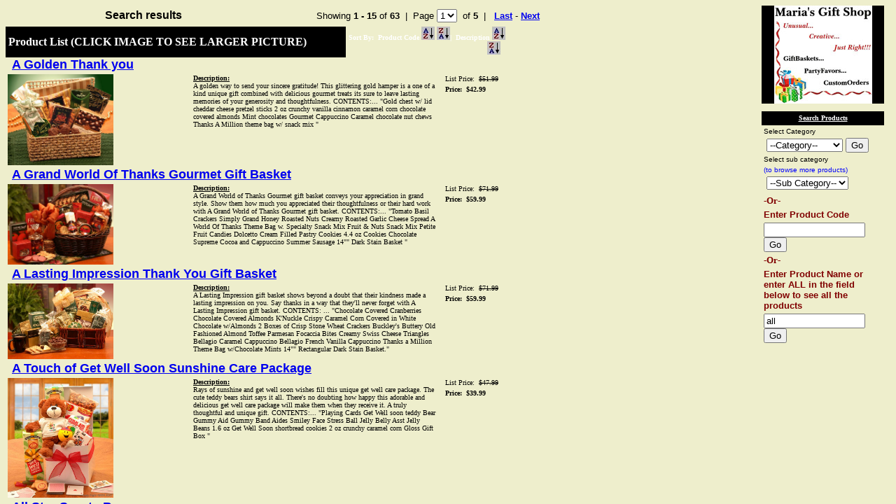

--- FILE ---
content_type: text/html
request_url: http://mariasgiftshop.kpsearch.com/active/b_member/supplier/po/supplierpics.asp?view=C&ch=&s=282014&bloc=&b=&btype=C&sloc=&c=99999
body_size: 650
content:

<html>

<head>
<meta name="GENERATOR" content="Microsoft FrontPage 4.0">
<title>KPSearch.com</title>
</head>

<frameset framespacing="0" border="0" frameborder="0" cols="*,200">


  <!--<frame name="main" src="product_detail.asp?s=282014&view=C" scrolling="auto">-->
  <frame name="main" src="prodbydescpics.asp?view=C&ch=&s=282014&bloc=&b=&btype=C&sloc=&c=99999">
  <frame name="head" scrolling="auto" noresize src="product_headpics.asp?view=C&ch=&s=282014&bloc=&b=&btype=C&sloc=&c=99999">
  <noframes>
  <body>
  <p>This page uses frames, but your browser doesn't support them.</p>
  </body>
  </noframes>
</frameset>
</html>


--- FILE ---
content_type: text/html
request_url: http://mariasgiftshop.kpsearch.com/active/b_member/supplier/po/prodbydescpics.asp?view=C&ch=&s=282014&bloc=&b=&btype=C&sloc=&c=99999
body_size: 80846
content:

<script language="JavaScript">
<!--
	
	var remote=null;
	function rs(n,u,w,h,x) 
	{
		var args;
  		args="width="+w+",height="+h+",resizable=yes,scrollbars=yes,status=0";
  		remote=window.open(u,n,args);
  		if (remote != null) 
  		{
    		if (remote.opener == null)
      			remote.opener = self;
  		}
  		if (x == 1) { return remote; }
	}

	function add_to_order(form, prod)
	{
		var url;
		var msg;
		
		url = "calculate.asp?s=" + form.s.value 
		url = url + "&b=" + form.b.value;
		url = url + "&c=" + form.cat.value;
		url = url + "&subcat=" + form.subcat.value;
		url = url + "&sloc=" + form.sloc.value;
		url = url + "&bloc=" + form.bloc.value;
		url = url + "&sd=" + form.sd.value;
		url = url + "&sp=" + form.sp.value;
		url = url + "&view=" + form.view.value;
		url = url + "&btype=" + form.btype.value;
		url = url + "&pid=" + prod;
		url = url + "&ch=" + form.chain.value;	
		
			if (form.btype.value == "")
			{
				msg = "You must specify if this is a Consumer or Business transaction.  Please read the instuctions on the upper right hand corner of the screen";
				alert(msg);			
			}
			else
			{	
				form.action = url;
				//alert(url);
				//window.self.location.href = url;
				form.submit();
			}
		
	}

	var awnd=null;
	function show_product(Supp, Loc, Prod) 
	{  		  		
  		awnd=rs(1,"prod.asp?s=" + Supp + "&pid=" + Prod + "&sloc=" + Loc, 600, 400, 1);
  		awnd.focus();  		
	}

	function select_page(form, plist)
	{
		
		var url="";
		
		url = "prodbydescpics.asp?" + plist.options[plist.selectedIndex].value;
		//alert(url);
		window.self.location.href = url;
	}

//-->
</script>

<html>

<head>
<title>KPSearch.com</title>

</head>

<body bgcolor="#EEEECC">
   	


<head>
<title></title>
</head>


<body>


</body>
	<form name="ProdForm" method="POST" target="head" action>
        <input type="hidden" name="cat" value="">
        <input type="hidden" name="subcat" value="">
        <input type="hidden" name="bloc" value="">
        <input type="hidden" name="sloc" value="32313">
        <input type="hidden" name="b" value="">
        <input type="hidden" name="s" value="282014">
        <input type="hidden" name="btype" value="C">
		<input type="hidden" name="sd" value="all">
		<input type="hidden" name="sp" value="">
		<input type="hidden" name="view" value="C">
		<input type="hidden" name="chain" value="">
		
<table border="0" width="722" cellspacing="0" cellpadding="0">       


            <tr bgcolor="">          
							<td align="right" height="30" width="932">
                              <div align="center">
                                <center>
                                <table border="0" cellpadding="0" cellspacing="0" width="633">
                                  <tr>
                                    <td width="122"><b><font face="Arial" size="3">&nbsp;Search
                                      results</font></b></td>
                                  </center>
                                  <td width="507">                                  
                                  <p align="right"><font face="Arial" size="2">Showing <b>1 - 15</b> 
                                  of <b>63</b>&nbsp; 
                                  
                                  |&nbsp;
                              		Page
                                  <select name="sel_page" size="1" onChange="select_page(this.form, this);">                        			
										
										       <option selected value="headsrc=c&s=282014&c=&sc=&bloc=&sloc=32313&btype=C&b=&sd=all&sp=&sort=&cp=1">1</option>
											
											    <option value="headsrc=c&s=282014&c=&sc=&bloc=&sloc=32313&btype=C&b=&sd=all&sp=&sort=&cp=2">2</option>
											
											    <option value="headsrc=c&s=282014&c=&sc=&bloc=&sloc=32313&btype=C&b=&sd=all&sp=&sort=&cp=3">3</option>
											
											    <option value="headsrc=c&s=282014&c=&sc=&bloc=&sloc=32313&btype=C&b=&sd=all&sp=&sort=&cp=4">4</option>
											
											    <option value="headsrc=c&s=282014&c=&sc=&bloc=&sloc=32313&btype=C&b=&sd=all&sp=&sort=&cp=5">5</option>
											
										</select>&nbsp;										
                                  of&nbsp;<b>5</b>&nbsp; |&nbsp; 	
                                 		   &nbsp;<a href="prodbydescpics.asp?headsrc=c&s=282014&c=&sc=&bloc=&sloc=32313&btype=C&b=&sd=all&sp=&sort=&cp=5"><b>Last</b></a> - <a href="prodbydescpics.asp?headsrc=c&s=282014&c=&sc=&bloc=&sloc=32313&btype=C&b=&sd=all&sp=&sort=&cp=2"><b>Next</b></a>
                                 		&nbsp;  
                                  </font>
                                  </td>	                                 	
                                </tr>
                                </table>
                              </div>
							</td>                       										
            </tr>	            
    
			 
            <tr>
              <td width="932"><font face="Arial" size="2" color="#FF0000"> </font></td>
            </tr>
            <tr>
                <td width="932">
                		<table border="0" width="714" cellspacing="0" cellpadding="0">                		
                        <tr height="30" bgcolor="">
                        <td valign="middle" width="484" bgcolor="#000000"><b><font color="#FFFFFF" face="Verdana" size="3">&nbsp;Product List (CLICK IMAGE TO SEE LARGER PICTURE)</font></b></td>
                        <td align="right" valign="middle" width="226">
								<font color="#FFFFFF" size="1" face="Verdana"><b>Sort By:&nbsp;&nbsp;Product&nbsp;Code										
                           		<a href="prodbydescpics.asp?headsrc=&s=282014&view=C&sloc=32313&Bloc=&b=&btype=C&c=&sc=&sp=&sd=all&sort=PCA"><img src="../../../images/fd/general/asc.jpg" border="0"></a>
                              <a href="prodbydescpics.asp?headsrc=&s=282014&view=C&sloc=32313&Bloc=&b=&btype=C&c=&sc=&sp=&sd=all&sort=PCD"><img src="../../../images/fd/general/desc.jpg" border="0"></a>|&nbsp;
                               Description
                                <a href="prodbydescpics.asp?headsrc=&s=282014&view=C&sloc=32313&Bloc=&b=&btype=C&c=&sc=&sp=&sd=all&sort=PDA"><img src="../../../images/fd/general/asc.jpg" border="0"></a>
                              <a href="prodbydescpics.asp?headsrc=&s=282014&view=C&sloc=32313&Bloc=&b=&btype=C&c=&sc=&sp=&sd=all&sort=PDD"><img src="../../../images/fd/general/desc.jpg" border="0"></a> 
                           </b></font>&nbsp;
                        </td>
                        </tr>
                      </table>

                        <div align="left">

                		<table border="0" width="596" cellspacing="0" cellpadding="0">                		

				
							<tr bgcolor="">							
                        <td width="778" valign="top">
                        	<table border="0" cellspacing="0" cellpadding="0">
                        		<tr>
		                        			<td nowrap valign="top">										
				                        		<b><font face="Arial" size="4">&nbsp;&nbsp;<a href="javascript:show_product(282014, 32313, 12390);">A Golden Thank you</a></font></b>
		       			                 	</td>		       			               		       			                 	
		       			       	
		                        </tr>
		                        
		                        <tr>		                        	
		                        	<td valign="top" nowrap>
		                        	<table width="622"><tr>
		                        	<td width="664">		                        		
		                        		<table border="0" cellspacing="0" cellpadding="0" width="611">
		                        			<tr>
		                        			
						              			<td width="156" valign="top">
   	              			       														
                                                <a href="javascript:show_product(282014, 32313, 12390);"><img width="151" src="../../../../active/images/supplier/product/282014-12390_810372.jpg" border="0" align="top">                                             
                                                </a>
                                                

                                           
                                                

                                           
			                        			</td>		                        			
		                        			
		   		                     			
		                        				<td valign="top" width="22">
		                        				<table>
		                        				  		                        			

												<tr>		            		                        				
													<td>
                                                        <b><font face="Verdana" size="1">&nbsp;</font></b>	
																														
													</td>
												</tr>
		                        					</table>
		                        </td>		 
		                        <td valign="top" width="16">
							   					&nbsp;&nbsp;
								
									</td>     
		                        <td valign="top" width="251">
							   					<font size="1" face="Verdana"><b><u>Description:</u></b>&nbsp;&nbsp;&nbsp;<br>
                                                A golden way to send your sincere gratitude! This glittering gold hamper is a one of a kind unique gift combined with delicious gourmet treats its sure to leave lasting memories of your generosity and thoughtfulness. CONTENTS:...  "Gold chest w/ lid
cheddar cheese pretzel sticks
2 oz crunchy vanilla cinnamon caramel corn
chocolate covered almonds
Mint chocolates
Gourmet Cappuccino
Caramel chocolate nut chews
Thanks A Million theme bag w/ snack mix
"


		                        					</font>
								
									</td>     
		                        					</tr>
		                        				</table>
		                        				</td>
		                        			</tr>		                        			
		                        		</table>
		                        	</td>
		                        	</tr></table>
		                        	</td>
									      
							
							<td valign="top" width="126">
                                <div align="left">
								<table width="190">									
									
		                        <tr>
										<td nowrap width="283"><font size="3">&nbsp;&nbsp;&nbsp;&nbsp;&nbsp;</font>
										</td>
									</tr>
																		
									<tr>
										<td nowrap width="283">
                                        <font face="Verdana" size="1">&nbsp;List Price:
                                        &nbsp;<strike>$51.99</strike></font>
										</td>
									</tr>
									
									<tr>
										<td nowrap width="283"><b>
                                        <font face="Verdana" size="1">&nbsp;Price:
                                        &nbsp;$42.99</font>
										</b></td>
									</tr>
																		
									<tr>
										<td nowrap width="283">
									</td>
									</tr>
									<tr>
										<td nowrap width="283">
										
                                        
										</td>
									</tr>										
									
								</table>
                                </div>
							</td>
							</tr>				
                        <tr bgcolor=""><td valign="top" width="778">
                          </td><td valign="top" width="126">
                          </td></tr>
				
							<tr bgcolor="">							
                        <td width="778" valign="top">
                        	<table border="0" cellspacing="0" cellpadding="0">
                        		<tr>
		                        			<td nowrap valign="top">										
				                        		<b><font face="Arial" size="4">&nbsp;&nbsp;<a href="javascript:show_product(282014, 32313, 12391);">A Grand World Of Thanks Gourmet Gift Basket</a></font></b>
		       			                 	</td>		       			               		       			                 	
		       			       	
		                        </tr>
		                        
		                        <tr>		                        	
		                        	<td valign="top" nowrap>
		                        	<table width="622"><tr>
		                        	<td width="664">		                        		
		                        		<table border="0" cellspacing="0" cellpadding="0" width="611">
		                        			<tr>
		                        			
						              			<td width="156" valign="top">
   	              			       														
                                                <a href="javascript:show_product(282014, 32313, 12391);"><img width="151" src="../../../../active/images/supplier/product/282014-12390_830011.jpg" border="0" align="top">                                             
                                                </a>
                                                

                                           
                                                

                                           
			                        			</td>		                        			
		                        			
		   		                     			
		                        				<td valign="top" width="22">
		                        				<table>
		                        				  		                        			

												<tr>		            		                        				
													<td>
                                                        <b><font face="Verdana" size="1">&nbsp;</font></b>	
																														
													</td>
												</tr>
		                        					</table>
		                        </td>		 
		                        <td valign="top" width="16">
							   					&nbsp;&nbsp;
								
									</td>     
		                        <td valign="top" width="251">
							   					<font size="1" face="Verdana"><b><u>Description:</u></b>&nbsp;&nbsp;&nbsp;<br>
                                                A Grand World of Thanks Gourmet gift basket conveys your appreciation in grand style.  Show them how much you appreciated their thoughtfulness or their hard work with A Grand World of Thanks Gourmet gift basket.  CONTENTS:... "Tomato Basil Crackers
Simply Grand Honey Roasted Nuts
Creamy Roasted Garlic Cheese Spread
A World Of Thanks Theme Bag w. Specialty Snack Mix
Fruit & Nuts Snack Mix
Petite Fruit Candies
Dolcetto Cream Filled Pastry Cookies 4.4 oz Cookies
Chocolate Supreme Cocoa and Cappuccino
Summer Sausage
14"" Dark Stain Basket  "


		                        					</font>
								
									</td>     
		                        					</tr>
		                        				</table>
		                        				</td>
		                        			</tr>		                        			
		                        		</table>
		                        	</td>
		                        	</tr></table>
		                        	</td>
									      
							
							<td valign="top" width="126">
                                <div align="left">
								<table width="190">									
									
		                        <tr>
										<td nowrap width="283"><font size="3">&nbsp;&nbsp;&nbsp;&nbsp;&nbsp;</font>
										</td>
									</tr>
																		
									<tr>
										<td nowrap width="283">
                                        <font face="Verdana" size="1">&nbsp;List Price:
                                        &nbsp;<strike>$71.99</strike></font>
										</td>
									</tr>
									
									<tr>
										<td nowrap width="283"><b>
                                        <font face="Verdana" size="1">&nbsp;Price:
                                        &nbsp;$59.99</font>
										</b></td>
									</tr>
																		
									<tr>
										<td nowrap width="283">
									</td>
									</tr>
									<tr>
										<td nowrap width="283">
										
                                        
										</td>
									</tr>										
									
								</table>
                                </div>
							</td>
							</tr>				
                        <tr bgcolor=""><td valign="top" width="778">
                          </td><td valign="top" width="126">
                          </td></tr>
				
							<tr bgcolor="">							
                        <td width="778" valign="top">
                        	<table border="0" cellspacing="0" cellpadding="0">
                        		<tr>
		                        			<td nowrap valign="top">										
				                        		<b><font face="Arial" size="4">&nbsp;&nbsp;<a href="javascript:show_product(282014, 32313, 12392);">A Lasting Impression Thank You Gift Basket</a></font></b>
		       			                 	</td>		       			               		       			                 	
		       			       	
		                        </tr>
		                        
		                        <tr>		                        	
		                        	<td valign="top" nowrap>
		                        	<table width="622"><tr>
		                        	<td width="664">		                        		
		                        		<table border="0" cellspacing="0" cellpadding="0" width="611">
		                        			<tr>
		                        			
						              			<td width="156" valign="top">
   	              			       														
                                                <a href="javascript:show_product(282014, 32313, 12392);"><img width="151" src="../../../../active/images/supplier/product/282014-12391_830031.jpg" border="0" align="top">                                             
                                                </a>
                                                

                                           
                                                

                                           
			                        			</td>		                        			
		                        			
		   		                     			
		                        				<td valign="top" width="22">
		                        				<table>
		                        				  		                        			

												<tr>		            		                        				
													<td>
                                                        <b><font face="Verdana" size="1">&nbsp;</font></b>	
																														
													</td>
												</tr>
		                        					</table>
		                        </td>		 
		                        <td valign="top" width="16">
							   					&nbsp;&nbsp;
								
									</td>     
		                        <td valign="top" width="251">
							   					<font size="1" face="Verdana"><b><u>Description:</u></b>&nbsp;&nbsp;&nbsp;<br>
                                                A Lasting Impression gift basket shows beyond a doubt that their kindness made a lasting impression on you.  Say thanks in a way that they'll never forget with A Lasting Impression gift basket.  CONTENTS: ... "Chocolate Covered Cranberries
Chocolate Covered Almonds
K'Nuckle Crispy Caramel Corn Covered in White Chocolate w/Almonds
2 Boxes of Crisp Stone Wheat Crackers
Buckley's Buttery Old Fashioned Almond Toffee
Parmesan Focaccia Bites
Creamy Swiss Cheese Triangles
Bellagio Caramel Cappuccino
Bellagio French Vanilla Cappuccino
Thanks a Million Theme Bag w/Chocolate Mints
14"" Rectangular Dark Stain Basket."


		                        					</font>
								
									</td>     
		                        					</tr>
		                        				</table>
		                        				</td>
		                        			</tr>		                        			
		                        		</table>
		                        	</td>
		                        	</tr></table>
		                        	</td>
									      
							
							<td valign="top" width="126">
                                <div align="left">
								<table width="190">									
									
		                        <tr>
										<td nowrap width="283"><font size="3">&nbsp;&nbsp;&nbsp;&nbsp;&nbsp;</font>
										</td>
									</tr>
																		
									<tr>
										<td nowrap width="283">
                                        <font face="Verdana" size="1">&nbsp;List Price:
                                        &nbsp;<strike>$71.99</strike></font>
										</td>
									</tr>
									
									<tr>
										<td nowrap width="283"><b>
                                        <font face="Verdana" size="1">&nbsp;Price:
                                        &nbsp;$59.99</font>
										</b></td>
									</tr>
																		
									<tr>
										<td nowrap width="283">
									</td>
									</tr>
									<tr>
										<td nowrap width="283">
										
                                        
										</td>
									</tr>										
									
								</table>
                                </div>
							</td>
							</tr>				
                        <tr bgcolor=""><td valign="top" width="778">
                          </td><td valign="top" width="126">
                          </td></tr>
				
							<tr bgcolor="">							
                        <td width="778" valign="top">
                        	<table border="0" cellspacing="0" cellpadding="0">
                        		<tr>
		                        			<td nowrap valign="top">										
				                        		<b><font face="Arial" size="4">&nbsp;&nbsp;<a href="javascript:show_product(282014, 32313, 12326);">A Touch of Get Well Soon Sunshine Care Package</a></font></b>
		       			                 	</td>		       			               		       			                 	
		       			       	
		                        </tr>
		                        
		                        <tr>		                        	
		                        	<td valign="top" nowrap>
		                        	<table width="622"><tr>
		                        	<td width="664">		                        		
		                        		<table border="0" cellspacing="0" cellpadding="0" width="611">
		                        			<tr>
		                        			
						              			<td width="156" valign="top">
   	              			       														
                                                <a href="javascript:show_product(282014, 32313, 12326);"><img width="151" src="../../../../active/images/supplier/product/282014-12326_818021.jpg" border="0" align="top">                                             
                                                </a>
                                                

                                           
                                                

                                           
			                        			</td>		                        			
		                        			
		   		                     			
		                        				<td valign="top" width="22">
		                        				<table>
		                        				  		                        			

												<tr>		            		                        				
													<td>
                                                        <b><font face="Verdana" size="1">&nbsp;</font></b>	
																														
													</td>
												</tr>
		                        					</table>
		                        </td>		 
		                        <td valign="top" width="16">
							   					&nbsp;&nbsp;
								
									</td>     
		                        <td valign="top" width="251">
							   					<font size="1" face="Verdana"><b><u>Description:</u></b>&nbsp;&nbsp;&nbsp;<br>
                                                Rays of sunshine and get well soon wishes fill this unique get well care package. The cute teddy bears shirt says it all. There's no doubting   how happy this adorable and delicious get well care package will make them when they receive it. A truly thoughtful and unique gift.  CONTENTS:... 
"Playing Cards
Get Well soon teddy Bear
Gummy Aid Gummy Band Aides
Smiley Face Stress Ball
Jelly Belly Asst Jelly Beans 1.6 oz
Get Well Soon shortbread cookies
2 oz crunchy caramel corn
Gloss Gift Box


"


		                        					</font>
								
									</td>     
		                        					</tr>
		                        				</table>
		                        				</td>
		                        			</tr>		                        			
		                        		</table>
		                        	</td>
		                        	</tr></table>
		                        	</td>
									      
							
							<td valign="top" width="126">
                                <div align="left">
								<table width="190">									
									
		                        <tr>
										<td nowrap width="283"><font size="3">&nbsp;&nbsp;&nbsp;&nbsp;&nbsp;</font>
										</td>
									</tr>
																		
									<tr>
										<td nowrap width="283">
                                        <font face="Verdana" size="1">&nbsp;List Price:
                                        &nbsp;<strike>$47.99</strike></font>
										</td>
									</tr>
									
									<tr>
										<td nowrap width="283"><b>
                                        <font face="Verdana" size="1">&nbsp;Price:
                                        &nbsp;$39.99</font>
										</b></td>
									</tr>
																		
									<tr>
										<td nowrap width="283">
									</td>
									</tr>
									<tr>
										<td nowrap width="283">
										
                                        
										</td>
									</tr>										
									
								</table>
                                </div>
							</td>
							</tr>				
                        <tr bgcolor=""><td valign="top" width="778">
                          </td><td valign="top" width="126">
                          </td></tr>
				
							<tr bgcolor="">							
                        <td width="778" valign="top">
                        	<table border="0" cellspacing="0" cellpadding="0">
                        		<tr>
		                        			<td nowrap valign="top">										
				                        		<b><font face="Arial" size="4">&nbsp;&nbsp;<a href="javascript:show_product(282014, 32313, 12959);">All Star Sports Box</a></font></b>
		       			                 	</td>		       			               		       			                 	
		       			       	
		                        </tr>
		                        
		                        <tr>		                        	
		                        	<td valign="top" nowrap>
		                        	<table width="622"><tr>
		                        	<td width="664">		                        		
		                        		<table border="0" cellspacing="0" cellpadding="0" width="611">
		                        			<tr>
		                        			
						              			<td width="156" valign="top">
   	              			       														
                                                <a href="javascript:show_product(282014, 32313, 12959);"><img width="151" src="../../../../active/images/supplier/product/282014-12959_85111.jpg" border="0" align="top">                                             
                                                </a>
                                                

                                           
                                                

                                           
			                        			</td>		                        			
		                        			
		   		                     			
		                        				<td valign="top" width="22">
		                        				<table>
		                        				  		                        			

												<tr>		            		                        				
													<td>
                                                        <b><font face="Verdana" size="1">&nbsp;</font></b>	
																														
													</td>
												</tr>
		                        					</table>
		                        </td>		 
		                        <td valign="top" width="16">
							   					&nbsp;&nbsp;
								
									</td>     
		                        <td valign="top" width="251">
							   					<font size="1" face="Verdana"><b><u>Description:</u></b>&nbsp;&nbsp;&nbsp;<br>
                                                A gift basket for the sporting man!  Whether he's a baseball, football, tennis or soccer fan, this gift will make him smile.  Filled to overflowing with treats and presents for the participant or for the avid fan, you'll be the all-star when you give this basket!  Whatever his sport, this basket will tickle his taste buds and tempt his tummy.  We've included some toys for boys of all ages and an inspirational book to relax with when the action is over.......CONTENTS.......  
"Buffalo Bills Tortilla Chips
When Life Throws You a Curveball Book
#1 Sports Theme Bag w/ Deluxe Snack Mix
Miniature Nerf Football
Miniature Football Filled w/ Candy
Sports Water Bottle
Grained Mustard
4 oz Honey Sweet Peanuts
2 oz Sweet & Crunchy Trail Mix
4
		                        					</font>
								
									</td>     
		                        					</tr>
		                        				</table>
		                        				</td>
		                        			</tr>		                        			
		                        		</table>
		                        	</td>
		                        	</tr></table>
		                        	</td>
									      
							
							<td valign="top" width="126">
                                <div align="left">
								<table width="190">									
									
		                        <tr>
										<td nowrap width="283"><font size="3">&nbsp;&nbsp;&nbsp;&nbsp;&nbsp;</font>
										</td>
									</tr>
									
									<tr>
										<td nowrap width="283"><b>
                                        <font face="Verdana" size="1">&nbsp;Price:
                                        &nbsp;$65.99</font>
										</b></td>
									</tr>
																		
									<tr>
										<td nowrap width="283">
									</td>
									</tr>
									<tr>
										<td nowrap width="283">
										
                                        
										</td>
									</tr>										
									
								</table>
                                </div>
							</td>
							</tr>				
                        <tr bgcolor=""><td valign="top" width="778">
                          </td><td valign="top" width="126">
                          </td></tr>
				
							<tr bgcolor="">							
                        <td width="778" valign="top">
                        	<table border="0" cellspacing="0" cellpadding="0">
                        		<tr>
		                        			<td nowrap valign="top">										
				                        		<b><font face="Arial" size="4">&nbsp;&nbsp;<a href="javascript:show_product(282014, 32313, 12286);">Baby of Mine Baby Gift Box - Boy - Blue</a></font></b>
		       			                 	</td>		       			               		       			                 	
		       			       	
		                        </tr>
		                        
		                        <tr>		                        	
		                        	<td valign="top" nowrap>
		                        	<table width="622"><tr>
		                        	<td width="664">		                        		
		                        		<table border="0" cellspacing="0" cellpadding="0" width="611">
		                        			<tr>
		                        			
		                        				<td valign="top" width="22">
		                        				<table>
		                        				  		                        			

												<tr>		            		                        				
													<td>
                                                        <b><font face="Verdana" size="1">&nbsp;</font></b>	
																														
													</td>
												</tr>
		                        					</table>
		                        </td>		 
		                        <td valign="top" width="16">
							   					&nbsp;&nbsp;
								
									</td>     
		                        <td valign="top" width="251">
							   					<font size="1" face="Verdana"><b><u>Description:</u></b>&nbsp;&nbsp;&nbsp;<br>
                                                The Baby of Mine Baby Gift Box(Boy).....CONTENTS....
"Baby Feet Gift Box,
Baby Booties,
My First Cookies Shortbread Cookies w/Baby Feet Imprints,
5 x 7 Baby Picture Frame (holds a 3x5 picture)
4 pc Terry cloth Wash Cloth Set,
2 100% Cotton Baby Tee Shirts,
Johnson & Johnson Tearless Baby Shampoo,
Johnson & Johnson Baby Powder,
Johnson & Johnson Baby Lotion,
Johnson & Johnson Baby Wash,
Johnson & Johnson Baby Rash Cream,
Johnson & Johnson Balmex Cream,
Baby Teether
		                        					</font>
								
									</td>     
		                        					</tr>
		                        				</table>
		                        				</td>
		                        			</tr>		                        			
		                        		</table>
		                        	</td>
		                        	</tr></table>
		                        	</td>
									      
							
							<td valign="top" width="126">
                                <div align="left">
								<table width="190">									
									
		                        <tr>
										<td nowrap width="283"><font size="3">&nbsp;&nbsp;&nbsp;&nbsp;&nbsp;</font>
										</td>
									</tr>
																		
									<tr>
										<td nowrap width="283">
                                        <font face="Verdana" size="1">&nbsp;List Price:
                                        &nbsp;<strike>$58.99</strike></font>
										</td>
									</tr>
									
									<tr>
										<td nowrap width="283"><b>
                                        <font face="Verdana" size="1">&nbsp;Price:
                                        &nbsp;$49.99</font>
										</b></td>
									</tr>
																		
									<tr>
										<td nowrap width="283">
									</td>
									</tr>
									<tr>
										<td nowrap width="283">
										
                                        
										</td>
									</tr>										
									
								</table>
                                </div>
							</td>
							</tr>				
                        <tr bgcolor=""><td valign="top" width="778">
                          </td><td valign="top" width="126">
                          </td></tr>
				
							<tr bgcolor="">							
                        <td width="778" valign="top">
                        	<table border="0" cellspacing="0" cellpadding="0">
                        		<tr>
		                        			<td nowrap valign="top">										
				                        		<b><font face="Arial" size="4">&nbsp;&nbsp;<a href="javascript:show_product(282014, 32313, 12284);">Baby of Mine Baby Gift Box - Girl - Pink</a></font></b>
		       			                 	</td>		       			               		       			                 	
		       			       	
		                        </tr>
		                        
		                        <tr>		                        	
		                        	<td valign="top" nowrap>
		                        	<table width="622"><tr>
		                        	<td width="664">		                        		
		                        		<table border="0" cellspacing="0" cellpadding="0" width="611">
		                        			<tr>
		                        			
						              			<td width="156" valign="top">
   	              			       														
                                                <a href="javascript:show_product(282014, 32313, 12284);"><img width="151" src="../../../../active/images/supplier/product/282014-12284_89082.jpg" border="0" align="top">                                             
                                                </a>
                                                

                                           
                                                

                                           
			                        			</td>		                        			
		                        			
		   		                     			
		                        				<td valign="top" width="22">
		                        				<table>
		                        				  		                        			

												<tr>		            		                        				
													<td>
                                                        <b><font face="Verdana" size="1">&nbsp;</font></b>	
																														
													</td>
												</tr>
		                        					</table>
		                        </td>		 
		                        <td valign="top" width="16">
							   					&nbsp;&nbsp;
								
									</td>     
		                        <td valign="top" width="251">
							   					<font size="1" face="Verdana"><b><u>Description:</u></b>&nbsp;&nbsp;&nbsp;<br>
                                                The Baby of Mine Baby Gift Box is an adorable way to say "Welcome to our world".  Filled with all the good things that take loving good care of baby, this baby feet gift box delivers your good wishes in style.  Send this lovely gift to the special new little someone in your life - The Baby of Mine Baby Gift Box. ...CONTENTS: ...
"Baby Feet Gift Box
Baby Booties
My First Cookies Shortbread Cookies w/Baby Feet Imprints
5 x 7 Baby Picture Frame (holds a 3x5 picture)
4 pc Terry cloth Wash Cloth Set
2 100% Cotton Baby Tee Shirts
Johnson & Johnson Tearless Baby Shampoo
Johnson & Johnson Baby Powder
Johnson & Johnson Baby Lotion
Johnson & Johnson Baby Wash
Johnson & Johnson Baby Rash Cream
Johnson & Johnson Balmex Cream
Baby Teether

		                        					</font>
								
									</td>     
		                        					</tr>
		                        				</table>
		                        				</td>
		                        			</tr>		                        			
		                        		</table>
		                        	</td>
		                        	</tr></table>
		                        	</td>
									      
							
							<td valign="top" width="126">
                                <div align="left">
								<table width="190">									
									
		                        <tr>
										<td nowrap width="283"><font size="3">&nbsp;&nbsp;&nbsp;&nbsp;&nbsp;</font>
										</td>
									</tr>
																		
									<tr>
										<td nowrap width="283">
                                        <font face="Verdana" size="1">&nbsp;List Price:
                                        &nbsp;<strike>$58.99</strike></font>
										</td>
									</tr>
									
									<tr>
										<td nowrap width="283"><b>
                                        <font face="Verdana" size="1">&nbsp;Price:
                                        &nbsp;$49.99</font>
										</b></td>
									</tr>
																		
									<tr>
										<td nowrap width="283">
									</td>
									</tr>
									<tr>
										<td nowrap width="283">
										
                                        
										</td>
									</tr>										
									
								</table>
                                </div>
							</td>
							</tr>				
                        <tr bgcolor=""><td valign="top" width="778">
                          </td><td valign="top" width="126">
                          </td></tr>
				
							<tr bgcolor="">							
                        <td width="778" valign="top">
                        	<table border="0" cellspacing="0" cellpadding="0">
                        		<tr>
		                        			<td nowrap valign="top">										
				                        		<b><font face="Arial" size="4">&nbsp;&nbsp;<a href="javascript:show_product(282014, 32313, 12295);">Bath Time Baby - Large</a></font></b>
		       			                 	</td>		       			               		       			                 	
		       			       	
		                        </tr>
		                        
		                        <tr>		                        	
		                        	<td valign="top" nowrap>
		                        	<table width="622"><tr>
		                        	<td width="664">		                        		
		                        		<table border="0" cellspacing="0" cellpadding="0" width="611">
		                        			<tr>
		                        			
						              			<td width="156" valign="top">
   	              			       														
                                                <a href="javascript:show_product(282014, 32313, 12295);"><img width="151" src="../../../../active/images/supplier/product/282014-12294_89091.jpg" border="0" align="top">                                             
                                                </a>
                                                

                                           
                                                

                                           
			                        			</td>		                        			
		                        			
		   		                     			
		                        				<td valign="top" width="22">
		                        				<table>
		                        				  		                        			

												<tr>		            		                        				
													<td>
                                                        <b><font face="Verdana" size="1">&nbsp;</font></b>	
																														
													</td>
												</tr>
		                        					</table>
		                        </td>		 
		                        <td valign="top" width="16">
							   					&nbsp;&nbsp;
								
									</td>     
		                        <td valign="top" width="251">
							   					<font size="1" face="Verdana"><b><u>Description:</u></b>&nbsp;&nbsp;&nbsp;<br>
                                                In the Bath Time Baby gift basket, the  musical duckling plays music while baby splashes in the wash tub.  Cozy bath accessories include a hooded bath towel, a baby picture frame, and an ultra soft "Duckling Under the Covers" blanket.  Send the Bath Time Baby gift, available in 2 sizes, to your favorite bath time baby! ...CONTENTS ... "Baby Wash Tub
Johnson & Johnson Tearless Baby Shampoo 7 oz.
Musical  Duckling
12"" Momma duck and embellihed blanket
2 100% Cotton Tee Shirts
Hooded Baby Bath Towel (various designs)
2 Baby Caps
4 Terry Cloth Wash Cloths
5x7 Baby Picture Frame (holds a 3x5 photo)
3 Rubber Ducks
Baby Booties
Baby Brush & Comb Set
Ultra Soft Satin Edged Baby Duckling 
(Baby duck doubles as a finger puppet)
Johnson
		                        					</font>
								
									</td>     
		                        					</tr>
		                        				</table>
		                        				</td>
		                        			</tr>		                        			
		                        		</table>
		                        	</td>
		                        	</tr></table>
		                        	</td>
									      
							
							<td valign="top" width="126">
                                <div align="left">
								<table width="190">									
									
		                        <tr>
										<td nowrap width="283"><font size="3">&nbsp;&nbsp;&nbsp;&nbsp;&nbsp;</font>
										</td>
									</tr>
																		
									<tr>
										<td nowrap width="283">
                                        <font face="Verdana" size="1">&nbsp;List Price:
                                        &nbsp;<strike>$99.99</strike></font>
										</td>
									</tr>
									
									<tr>
										<td nowrap width="283"><b>
                                        <font face="Verdana" size="1">&nbsp;Price:
                                        &nbsp;$84.99</font>
										</b></td>
									</tr>
																		
									<tr>
										<td nowrap width="283">
									</td>
									</tr>
									<tr>
										<td nowrap width="283">
										
                                        
										</td>
									</tr>										
									
								</table>
                                </div>
							</td>
							</tr>				
                        <tr bgcolor=""><td valign="top" width="778">
                          </td><td valign="top" width="126">
                          </td></tr>
				
							<tr bgcolor="">							
                        <td width="778" valign="top">
                        	<table border="0" cellspacing="0" cellpadding="0">
                        		<tr>
		                        			<td nowrap valign="top">										
				                        		<b><font face="Arial" size="4">&nbsp;&nbsp;<a href="javascript:show_product(282014, 32313, 12294);">Bath Time Baby - Medium</a></font></b>
		       			                 	</td>		       			               		       			                 	
		       			       	
		                        </tr>
		                        
		                        <tr>		                        	
		                        	<td valign="top" nowrap>
		                        	<table width="622"><tr>
		                        	<td width="664">		                        		
		                        		<table border="0" cellspacing="0" cellpadding="0" width="611">
		                        			<tr>
		                        			
		                        				<td valign="top" width="22">
		                        				<table>
		                        				  		                        			

												<tr>		            		                        				
													<td>
                                                        <b><font face="Verdana" size="1">&nbsp;</font></b>	
																														
													</td>
												</tr>
		                        					</table>
		                        </td>		 
		                        <td valign="top" width="16">
							   					&nbsp;&nbsp;
								
									</td>     
		                        <td valign="top" width="251">
							   					<font size="1" face="Verdana"><b><u>Description:</u></b>&nbsp;&nbsp;&nbsp;<br>
                                                CONTENTS ... "Baby Wash Tub
Johnson & Johnson Tearless Baby Shampoo 7 oz.
2 100% Cotton Tee-shirts
Hooded Baby Bath Towel (various designs)
2 Baby Caps
4 Terry Cloth Wash Cloths
5x7 Baby Picture Frame (holds a 3x5 photo)
3 Rubber Ducks
Baby Brush & Comb Set
Ultra Soft Satin Edged Baby Duckling Blanket with Embroidery ""Duckling Under the Covers"" 
(Baby duck doubles as a finger puppet)"

		                        					</font>
								
									</td>     
		                        					</tr>
		                        				</table>
		                        				</td>
		                        			</tr>		                        			
		                        		</table>
		                        	</td>
		                        	</tr></table>
		                        	</td>
									      
							
							<td valign="top" width="126">
                                <div align="left">
								<table width="190">									
									
		                        <tr>
										<td nowrap width="283"><font size="3">&nbsp;&nbsp;&nbsp;&nbsp;&nbsp;</font>
										</td>
									</tr>
																		
									<tr>
										<td nowrap width="283">
                                        <font face="Verdana" size="1">&nbsp;List Price:
                                        &nbsp;<strike>$71.99</strike></font>
										</td>
									</tr>
									
									<tr>
										<td nowrap width="283"><b>
                                        <font face="Verdana" size="1">&nbsp;Price:
                                        &nbsp;$59.99</font>
										</b></td>
									</tr>
																		
									<tr>
										<td nowrap width="283">
									</td>
									</tr>
									<tr>
										<td nowrap width="283">
										
                                        
										</td>
									</tr>										
									
								</table>
                                </div>
							</td>
							</tr>				
                        <tr bgcolor=""><td valign="top" width="778">
                          </td><td valign="top" width="126">
                          </td></tr>
				
							<tr bgcolor="">							
                        <td width="778" valign="top">
                        	<table border="0" cellspacing="0" cellpadding="0">
                        		<tr>
		                        			<td nowrap valign="top">										
				                        		<b><font face="Arial" size="4">&nbsp;&nbsp;<a href="javascript:show_product(282014, 32313, 12441);">Because You're Special - Small</a></font></b>
		       			                 	</td>		       			               		       			                 	
		       			       	
		                        </tr>
		                        
		                        <tr>		                        	
		                        	<td valign="top" nowrap>
		                        	<table width="622"><tr>
		                        	<td width="664">		                        		
		                        		<table border="0" cellspacing="0" cellpadding="0" width="611">
		                        			<tr>
		                        			
						              			<td width="156" valign="top">
   	              			       														
                                                <a href="javascript:show_product(282014, 32313, 12441);"><img width="151" src="../../../../active/images/supplier/product/282014-12441_84012.jpg" border="0" align="top">                                             
                                                </a>
                                                

                                           
                                                

                                           
			                        			</td>		                        			
		                        			
		   		                     			
		                        				<td valign="top" width="22">
		                        				<table>
		                        				  		                        			

												<tr>		            		                        				
													<td>
                                                        <b><font face="Verdana" size="1">&nbsp;</font></b>	
																														
													</td>
												</tr>
		                        					</table>
		                        </td>		 
		                        <td valign="top" width="16">
							   					&nbsp;&nbsp;
								
									</td>     
		                        <td valign="top" width="251">
							   					<font size="1" face="Verdana"><b><u>Description:</u></b>&nbsp;&nbsp;&nbsp;<br>
                                                Make her feel truly special with the Because You're Special gift basket.  All packed in a pretty lidded basket, she'll find gifts including a die cut note pad, candle, stationary and other feminine favorites.  Treat her to the Because You're Special gift basket - because she's special!......CONTENTS......
"Die Cut Notepad
Aromatherapy Candle 3"" Pillar
Potpourri Drawer Sachet/Envelope
2.1 Oz Double Mocha Truffles
Wildflower Honey
3x5 Picture Frame
1.5 oz Petite fruit flavored Candies
Glycerin Soap
1.4 oz Raspberry Ice Tea
Hinged Lid Basket"
		                        					</font>
								
									</td>     
		                        					</tr>
		                        				</table>
		                        				</td>
		                        			</tr>		                        			
		                        		</table>
		                        	</td>
		                        	</tr></table>
		                        	</td>
									      
							
							<td valign="top" width="126">
                                <div align="left">
								<table width="190">									
									
		                        <tr>
										<td nowrap width="283"><font size="3">&nbsp;&nbsp;&nbsp;&nbsp;&nbsp;</font>
										</td>
									</tr>
																		
									<tr>
										<td nowrap width="283">
                                        <font face="Verdana" size="1">&nbsp;List Price:
                                        &nbsp;<strike>$51.99</strike></font>
										</td>
									</tr>
									
									<tr>
										<td nowrap width="283"><b>
                                        <font face="Verdana" size="1">&nbsp;Price:
                                        &nbsp;$48.99</font>
										</b></td>
									</tr>
																		
									<tr>
										<td nowrap width="283">
									</td>
									</tr>
									<tr>
										<td nowrap width="283">
										
                                        
										</td>
									</tr>										
									
								</table>
                                </div>
							</td>
							</tr>				
                        <tr bgcolor=""><td valign="top" width="778">
                          </td><td valign="top" width="126">
                          </td></tr>
				
							<tr bgcolor="">							
                        <td width="778" valign="top">
                        	<table border="0" cellspacing="0" cellpadding="0">
                        		<tr>
		                        			<td nowrap valign="top">										
				                        		<b><font face="Arial" size="4">&nbsp;&nbsp;<a href="javascript:show_product(282014, 32313, 12415);">Because You're Special (small)</a></font></b>
		       			                 	</td>		       			               		       			                 	
		       			       	
		                        </tr>
		                        
		                        <tr>		                        	
		                        	<td valign="top" nowrap>
		                        	<table width="622"><tr>
		                        	<td width="664">		                        		
		                        		<table border="0" cellspacing="0" cellpadding="0" width="611">
		                        			<tr>
		                        			
						              			<td width="156" valign="top">
   	              			       														
                                                <a href="javascript:show_product(282014, 32313, 12415);"><img width="151" src="../../../../active/images/supplier/product/282014-12415_84012.jpg" border="0" align="top">                                             
                                                </a>
                                                

                                           
                                                

                                           
			                        			</td>		                        			
		                        			
		   		                     			
		                        				<td valign="top" width="22">
		                        				<table>
		                        				  		                        			

												<tr>		            		                        				
													<td>
                                                        <b><font face="Verdana" size="1">&nbsp;</font></b>	
																														
													</td>
												</tr>
		                        					</table>
		                        </td>		 
		                        <td valign="top" width="16">
							   					&nbsp;&nbsp;
								
									</td>     
		                        <td valign="top" width="251">
							   					<font size="1" face="Verdana"><b><u>Description:</u></b>&nbsp;&nbsp;&nbsp;<br>
                                                Make her feel truly special with the Because You're Special gift basket.  All packed in a pretty lidded basket, she'll find gifts including a die cut note pad, candle, stationary and other feminine favorites.  Treat her to the Because You're Special gift basket - because she's special!
......CONTENTS......
"Die Cut Notepad
Aromatherapy Candle 3"" Pillar
Potpourri Drawer Sachet/Envelope
2.1 Oz Double Mocha Truffles
Wildflower Honey
3x5 Picture Frame
1.5 oz Petite fruit flavored Candies
Glycerin Soap
1.4 oz Raspberry Ice Tea
Hinged Lid Basket"

		                        					</font>
								
									</td>     
		                        					</tr>
		                        				</table>
		                        				</td>
		                        			</tr>		                        			
		                        		</table>
		                        	</td>
		                        	</tr></table>
		                        	</td>
									      
							
							<td valign="top" width="126">
                                <div align="left">
								<table width="190">									
									
		                        <tr>
										<td nowrap width="283"><font size="3">&nbsp;&nbsp;&nbsp;&nbsp;&nbsp;</font>
										</td>
									</tr>
																		
									<tr>
										<td nowrap width="283">
                                        <font face="Verdana" size="1">&nbsp;List Price:
                                        &nbsp;<strike>$51.99</strike></font>
										</td>
									</tr>
									
									<tr>
										<td nowrap width="283"><b>
                                        <font face="Verdana" size="1">&nbsp;Price:
                                        &nbsp;$42.99</font>
										</b></td>
									</tr>
																		
									<tr>
										<td nowrap width="283">
									</td>
									</tr>
									<tr>
										<td nowrap width="283">
										
                                        
										</td>
									</tr>										
									
								</table>
                                </div>
							</td>
							</tr>				
                        <tr bgcolor=""><td valign="top" width="778">
                          </td><td valign="top" width="126">
                          </td></tr>
				
							<tr bgcolor="">							
                        <td width="778" valign="top">
                        	<table border="0" cellspacing="0" cellpadding="0">
                        		<tr>
		                        			<td nowrap valign="top">										
				                        		<b><font face="Arial" size="4">&nbsp;&nbsp;<a href="javascript:show_product(282014, 32313, 12313);">Birthday Celebration</a></font></b>
		       			                 	</td>		       			               		       			                 	
		       			       	
		                        </tr>
		                        
		                        <tr>		                        	
		                        	<td valign="top" nowrap>
		                        	<table width="622"><tr>
		                        	<td width="664">		                        		
		                        		<table border="0" cellspacing="0" cellpadding="0" width="611">
		                        			<tr>
		                        			
						              			<td width="156" valign="top">
   	              			       														
                                                <a href="javascript:show_product(282014, 32313, 12313);"><img width="151" src="../../../../active/images/supplier/product/282014-12313_818013.jpg" border="0" align="top">                                             
                                                </a>
                                                

                                           
                                                

                                           
			                        			</td>		                        			
		                        			
		   		                     			
		                        				<td valign="top" width="22">
		                        				<table>
		                        				  		                        			

												<tr>		            		                        				
													<td>
                                                        <b><font face="Verdana" size="1">&nbsp;</font></b>	
																														
													</td>
												</tr>
		                        					</table>
		                        </td>		 
		                        <td valign="top" width="16">
							   					&nbsp;&nbsp;
								
									</td>     
		                        <td valign="top" width="251">
							   					<font size="1" face="Verdana"><b><u>Description:</u></b>&nbsp;&nbsp;&nbsp;<br>
                                                The Birthday Celebration features an 8" singing birthday bear.  The bear will greet your loved one with the birthday song while they discover all the treats and gifts inside.  Make someone's birthday special with the Birthday Celebration! ...CONTENTS:..."Singing Birthday Bear 8"
Red Vines Licorice
Silly String
Happy Birthday Theme Bag
  with Starlight Mints
Pez Candy Dispenser
6 oz Gummy Bears
White Gloss Gift Box
Birthday Balloons Tissue Paper



		                        					</font>
								
									</td>     
		                        					</tr>
		                        				</table>
		                        				</td>
		                        			</tr>		                        			
		                        		</table>
		                        	</td>
		                        	</tr></table>
		                        	</td>
									      
							
							<td valign="top" width="126">
                                <div align="left">
								<table width="190">									
									
		                        <tr>
										<td nowrap width="283"><font size="3">&nbsp;&nbsp;&nbsp;&nbsp;&nbsp;</font>
										</td>
									</tr>
																		
									<tr>
										<td nowrap width="283">
                                        <font face="Verdana" size="1">&nbsp;List Price:
                                        &nbsp;<strike>$44.99</strike></font>
										</td>
									</tr>
									
									<tr>
										<td nowrap width="283"><b>
                                        <font face="Verdana" size="1">&nbsp;Price:
                                        &nbsp;$36.99</font>
										</b></td>
									</tr>
																		
									<tr>
										<td nowrap width="283">
									</td>
									</tr>
									<tr>
										<td nowrap width="283">
										
                                        
										</td>
									</tr>										
									
								</table>
                                </div>
							</td>
							</tr>				
                        <tr bgcolor=""><td valign="top" width="778">
                          </td><td valign="top" width="126">
                          </td></tr>
				
							<tr bgcolor="">							
                        <td width="778" valign="top">
                        	<table border="0" cellspacing="0" cellpadding="0">
                        		<tr>
		                        			<td nowrap valign="top">										
				                        		<b><font face="Arial" size="4">&nbsp;&nbsp;<a href="javascript:show_product(282014, 32313, 11908);">Birthday Cookie</a></font></b>
		       			                 	</td>		       			               		       			                 	
		       			       	
		                        </tr>
		                        
		                        <tr>		                        	
		                        	<td valign="top" nowrap>
		                        	<table width="622"><tr>
		                        	<td width="664">		                        		
		                        		<table border="0" cellspacing="0" cellpadding="0" width="611">
		                        			<tr>
		                        			
						              			<td width="156" valign="top">
   	              			       														
                                                <a href="javascript:show_product(282014, 32313, 11908);"><img width="151" src="../../../../active/images/supplier/product/282014-11907_l450.jpg" border="0" align="top">                                             
                                                </a>
                                                

                                           
                                                

                                           
			                        			</td>		                        			
		                        			
		   		                     			
		                        				<td valign="top" width="22">
		                        				<table>
		                        				  		                        			

												<tr>		            		                        				
													<td>
                                                        <b><font face="Verdana" size="1">&nbsp;</font></b>	
																														
													</td>
												</tr>
		                        					</table>
		                        </td>		 
		                        <td valign="top" width="16">
							   					&nbsp;&nbsp;
								
									</td>     
		                        <td valign="top" width="251">
							   					<font size="1" face="Verdana"><b><u>Description:</u></b>&nbsp;&nbsp;&nbsp;<br>
                                                Our 8" fresh baked giant chocolate chip cookie with a "Happy Birthday" message is guaranteed to make anyone's day. (Candles are included.)

		                        					</font>
								
									</td>     
		                        					</tr>
		                        				</table>
		                        				</td>
		                        			</tr>		                        			
		                        		</table>
		                        	</td>
		                        	</tr></table>
		                        	</td>
									      
							
							<td valign="top" width="126">
                                <div align="left">
								<table width="190">									
									
		                        <tr>
										<td nowrap width="283"><font size="3">&nbsp;&nbsp;&nbsp;&nbsp;&nbsp;</font>
										</td>
									</tr>
																		
									<tr>
										<td nowrap width="283">
                                        <font face="Verdana" size="1">&nbsp;List Price:
                                        &nbsp;<strike>$39.99</strike></font>
										</td>
									</tr>
									
									<tr>
										<td nowrap width="283"><b>
                                        <font face="Verdana" size="1">&nbsp;Price:
                                        &nbsp;$36.99</font>
										</b></td>
									</tr>
																		
									<tr>
										<td nowrap width="283">
									</td>
									</tr>
									<tr>
										<td nowrap width="283">
										
                                        
										</td>
									</tr>										
									
								</table>
                                </div>
							</td>
							</tr>				
                        <tr bgcolor=""><td valign="top" width="778">
                          </td><td valign="top" width="126">
                          </td></tr>
				
							<tr bgcolor="">							
                        <td width="778" valign="top">
                        	<table border="0" cellspacing="0" cellpadding="0">
                        		<tr>
		                        			<td nowrap valign="top">										
				                        		<b><font face="Arial" size="4">&nbsp;&nbsp;<a href="javascript:show_product(282014, 32313, 12311);">Birthday Surprise Care Package</a></font></b>
		       			                 	</td>		       			               		       			                 	
		       			       	
		                        </tr>
		                        
		                        <tr>		                        	
		                        	<td valign="top" nowrap>
		                        	<table width="622"><tr>
		                        	<td width="664">		                        		
		                        		<table border="0" cellspacing="0" cellpadding="0" width="611">
		                        			<tr>
		                        			
						              			<td width="156" valign="top">
   	              			       														
                                                <a href="javascript:show_product(282014, 32313, 12311);"><img width="151" src="../../../../active/images/supplier/product/282014-12311_819252.jpeg" border="0" align="top">                                             
                                                </a>
                                                

                                           
                                                

                                           
			                        			</td>		                        			
		                        			
		   		                     			
		                        				<td valign="top" width="22">
		                        				<table>
		                        				  		                        			

												<tr>		            		                        				
													<td>
                                                        <b><font face="Verdana" size="1">&nbsp;</font></b>	
																														
													</td>
												</tr>
		                        					</table>
		                        </td>		 
		                        <td valign="top" width="16">
							   					&nbsp;&nbsp;
								
									</td>     
		                        <td valign="top" width="251">
							   					<font size="1" face="Verdana"><b><u>Description:</u></b>&nbsp;&nbsp;&nbsp;<br>
                                                Make their birthday the biggest celebration of the year with our fabulous birthday surprise care package....CONTENTS....Birthday Gift box (measures 6x6x6)
8" teddy bear
Jelly Belly  20 flavor jelly beans pack
Happy Birthday Sour Balls
2 oz Crunchy Caramel corn
Happy Birthday Candle
3- Fudge brownies
Happy Birthday horn and noise maker
4 piece assorted cream center chocolates


		                        					</font>
								
									</td>     
		                        					</tr>
		                        				</table>
		                        				</td>
		                        			</tr>		                        			
		                        		</table>
		                        	</td>
		                        	</tr></table>
		                        	</td>
									      
							
							<td valign="top" width="126">
                                <div align="left">
								<table width="190">									
									
		                        <tr>
										<td nowrap width="283"><font size="3">&nbsp;&nbsp;&nbsp;&nbsp;&nbsp;</font>
										</td>
									</tr>
																		
									<tr>
										<td nowrap width="283">
                                        <font face="Verdana" size="1">&nbsp;List Price:
                                        &nbsp;<strike>$41.99</strike></font>
										</td>
									</tr>
									
									<tr>
										<td nowrap width="283"><b>
                                        <font face="Verdana" size="1">&nbsp;Price:
                                        &nbsp;$34.99</font>
										</b></td>
									</tr>
																		
									<tr>
										<td nowrap width="283">
									</td>
									</tr>
									<tr>
										<td nowrap width="283">
										
                                        
										</td>
									</tr>										
									
								</table>
                                </div>
							</td>
							</tr>				
                        <tr bgcolor=""><td valign="top" width="778">
                          </td><td valign="top" width="126">
                          </td></tr>
				
							<tr bgcolor="">							
                        <td width="778" valign="top">
                        	<table border="0" cellspacing="0" cellpadding="0">
                        		<tr>
		                        			<td nowrap valign="top">										
				                        		<b><font face="Arial" size="4">&nbsp;&nbsp;<a href="javascript:show_product(282014, 32313, 12427);">Bud Time Barbecue Gift set</a></font></b>
		       			                 	</td>		       			               		       			                 	
		       			       	
		                        </tr>
		                        
		                        <tr>		                        	
		                        	<td valign="top" nowrap>
		                        	<table width="622"><tr>
		                        	<td width="664">		                        		
		                        		<table border="0" cellspacing="0" cellpadding="0" width="611">
		                        			<tr>
		                        			
						              			<td width="156" valign="top">
   	              			       														
                                                <a href="javascript:show_product(282014, 32313, 12427);"><img width="151" src="../../../../active/images/supplier/product/282014-12427_851411.jpg" border="0" align="top">                                             
                                                </a>
                                                

                                           
                                                

                                           
			                        			</td>		                        			
		                        			
		   		                     			
		                        				<td valign="top" width="22">
		                        				<table>
		                        				  		                        			

												<tr>		            		                        				
													<td>
                                                        <b><font face="Verdana" size="1">&nbsp;</font></b>	
																														
													</td>
												</tr>
		                        					</table>
		                        </td>		 
		                        <td valign="top" width="16">
							   					&nbsp;&nbsp;
								
									</td>     
		                        <td valign="top" width="251">
							   					<font size="1" face="Verdana"><b><u>Description:</u></b>&nbsp;&nbsp;&nbsp;<br>
                                                Its Bud Time somewhere isn't it�.A truly unique gift of great taste and fun this galvanized tub makes a great barbeque beverage holder while the delicious variety of barbeque treats is sure to please.
......CONTENTS......
"Budweiser Hot Wing Sauce
Budweiser Barbecue Sauce
Stone Wheat Crackers
Smokey Cheddar cheese stick
Hickory Cheese Stick
Beer Nuts
Pimento Stuffed Olives
Hot Jalapeno Chips 16 oz bag
BBQ Made Easy fully illustrated book
4 oz Sweet N Hot braising mustard
Sliced smoked sausage
BBQ Hand Towel (Assorted designs)
BBQ Hot Pad Set (assorted designs)
14" galvanized tub"

		                        					</font>
								
									</td>     
		                        					</tr>
		                        				</table>
		                        				</td>
		                        			</tr>		                        			
		                        		</table>
		                        	</td>
		                        	</tr></table>
		                        	</td>
									      
							
							<td valign="top" width="126">
                                <div align="left">
								<table width="190">									
									
		                        <tr>
										<td nowrap width="283"><font size="3">&nbsp;&nbsp;&nbsp;&nbsp;&nbsp;</font>
										</td>
									</tr>
																		
									<tr>
										<td nowrap width="283">
                                        <font face="Verdana" size="1">&nbsp;List Price:
                                        &nbsp;<strike>$82.99</strike></font>
										</td>
									</tr>
									
									<tr>
										<td nowrap width="283"><b>
                                        <font face="Verdana" size="1">&nbsp;Price:
                                        &nbsp;$68.99</font>
										</b></td>
									</tr>
																		
									<tr>
										<td nowrap width="283">
									</td>
									</tr>
									<tr>
										<td nowrap width="283">
										
                                        
										</td>
									</tr>										
									
								</table>
                                </div>
							</td>
							</tr>				
                        <tr bgcolor=""><td valign="top" width="778">
                          </td><td valign="top" width="126">
                          </td></tr>

                      </table>
                        </div>
              </form>       
        </table>
        <table border="0" width="100%">
          <tr>
            <td width="21%" bgcolor="#EEEECC"><font size="2" face="Arial"><b>Search
              results</b></font></td>
            <td width="79%" bgcolor="#EEEECC">                                  
                                  <p align="right"><font face="Arial" size="2">Showing <b>1 - 15</b> 
                                  of <b>63</b>&nbsp; 
                                  
                                  |&nbsp;
                              		Page
                                  <select name="sel_page" size="1" onChange="select_page(this.form, this);">                        			
										
										       <option selected value="headsrc=c&s=282014&c=&sc=&bloc=&sloc=32313&btype=C&b=&sd=all&sp=&sort=&cp=1">1</option>
											
											    <option value="headsrc=c&s=282014&c=&sc=&bloc=&sloc=32313&btype=C&b=&sd=all&sp=&sort=&cp=2">2</option>
											
											    <option value="headsrc=c&s=282014&c=&sc=&bloc=&sloc=32313&btype=C&b=&sd=all&sp=&sort=&cp=3">3</option>
											
											    <option value="headsrc=c&s=282014&c=&sc=&bloc=&sloc=32313&btype=C&b=&sd=all&sp=&sort=&cp=4">4</option>
											
											    <option value="headsrc=c&s=282014&c=&sc=&bloc=&sloc=32313&btype=C&b=&sd=all&sp=&sort=&cp=5">5</option>
											
										</select>&nbsp;										
                                  of&nbsp;<b>5</b>&nbsp; |&nbsp; 	
                                 		   &nbsp;<a href="prodbydescpics.asp?headsrc=c&s=282014&c=&sc=&bloc=&sloc=32313&btype=C&b=&sd=all&sp=&sort=&cp=5"><b>Last</b></a> - <a href="prodbydescpics.asp?headsrc=c&s=282014&c=&sc=&bloc=&sloc=32313&btype=C&b=&sd=all&sp=&sort=&cp=2"><b>Next</b></a>
                                 		&nbsp;  
                                  </font>
            </td>
          </tr>
        </table>
</body>



<script language="JavaScript">
<!--

		url = "product_headpics.asp?";
		url = url + "s=" + document.ProdForm.s.value;
		url = url + "&bloc=" + document.ProdForm.bloc.value;
		url = url + "&b=" + document.ProdForm.b.value;
		url = url + "&sloc=" + document.ProdForm.sloc.value;
		url = url + "&btype=" + document.ProdForm.btype.value;
		url = url + "&c=" + document.ProdForm.cat.value;
		url = url + "&sc=" + document.ProdForm.subcat.value;
		url = url + "&sd=" + document.ProdForm.sd.value;
		url = url + "&sp=" + document.ProdForm.sp.value;
		url = url + "&view=" + document.ProdForm.view.value;
		url = url + "&ch=" + document.ProdForm.chain.value;
		
		//alert(url);
		parent.head.location.href = url;
		
		//window.self.location.href = url;
	
//-->
                </script>


--- FILE ---
content_type: text/html
request_url: http://mariasgiftshop.kpsearch.com/active/b_member/supplier/po/product_headpics.asp?view=C&ch=&s=282014&bloc=&b=&btype=C&sloc=&c=99999
body_size: 11297
content:

<script language="JavaScript">
<!--

	function select_cat(form)
	{
		
		var url="";
		form.cat.value=form.sel_cat.options[form.sel_cat.selectedIndex].value;
		//alert(form.cat.value);
		
		
		//if (form.cat.value != "") 
		//{
		//	url = "product_headpics.asp?s=" + form.s.value 
		//	url = url + "&c=" + form.cat.value;
		//	url = url + "&b=" + form.b.value;
		//	url = url +  "&sloc=" + form.sloc.value;
		//	url = url + "&bloc=" + form.bloc.value;
		//	url = url + "&btype=" + form.btype.value;			
		//	url = url + "&sd=" + form.sd.value;
		//	url = url + "&sp=" + form.sp.value;
		//	url = url + "&view=" + form.view.value;
		
		//	parent.head.location.href = url;		
		//}
		
		search_product(form);
	}

	function select_subcat(form)
	{
		
		var url="";
		form.subcat.value=form.sel_subcat.options[form.sel_subcat.selectedIndex].value;
		//alert(form.subcat.value);
		search_product(form);

	}

	function search_product(form)
	{
		
		var url="";
		//form.subcat.value=form.sel_subcat.options[form.sel_subcat.selectedIndex].value;
		//alert(form.subcat.value);
		if (form.cat.value != "") 
		{
			url = "prodbydescpics.asp?c=" + form.cat.value; 
			url = url +  "&sc=" + form.subcat.value;
			url = url +  "&s=" + form.s.value;
			url = url + "&b=" + form.b.value;
			url = url +  "&sloc=" + form.sloc.value;
			url = url + "&bloc=" + form.bloc.value;
			url = url + "&btype=" + form.btype.value;		
			url = url + "&view=" + form.view.value;	
			url = url + "&ch=" + form.chain.value;	
			//alert(url);
			//form.action = url;
			//form.submit();
			parent.main.location.href = url;
		}
	}

	function search_product_by_code(form)
	{
		
		var url="";
		//form.subcat.value=form.sel_subcat.options[form.sel_subcat.selectedIndex].value;
		//alert(form.subcat.value);
		if (form.SearchProdCode.value != "") 
		{
			url = "prodbydescpics.asp?c="; 
			url = url +  "&s=" + form.s.value;
			url = url + "&b=" + form.b.value;
			url = url +  "&sloc=" + form.sloc.value;
			url = url + "&bloc=" + form.bloc.value;
			url = url + "&btype=" + form.btype.value;			
			url = url + "&sp=" + form.SearchProdCode.value;
			url = url + "&view=" + form.view.value;
			url = url + "&ch=" + form.chain.value;	

			//alert(url);
			//form.action = url;
			//form.submit();
			parent.main.location.href = url;
		}
	}

	function search_product_by_desc(form)
	{		
		var url="";		
		if (form.SearchProdDesc.value != "") 
		{
			url = "prodbydescpics.asp?c="; 
			url = url +  "&s=" + form.s.value;
			url = url + "&b=" + form.b.value;
			url = url +  "&sloc=" + form.sloc.value;
			url = url + "&bloc=" + form.bloc.value;
			url = url + "&btype=" + form.btype.value;			
			url = url + "&sd=" + form.SearchProdDesc.value;
			url = url + "&view=" + form.view.value;
			url = url + "&ch=" + form.chain.value;
			//alert(url);
			//form.action = url;
			//form.submit();
			parent.main.location.href = url;
		}
	}
	
	function add_to_order()
	{
		//parent.main.MealForm.submit();
		//top.frames[1].document.ProdForm.submit();
	}
	
	function view_receipt(form)
	{
		
		if (form.sell.value == "1")
		{
			url = "reciept.asp?c="; 
			url = url +  "&s=" + form.s.value;
			url = url + "&b=" + form.b.value;
			url = url +  "&sloc=" + form.sloc.value;
			url = url + "&bloc=" + form.bloc.value;
			url = url + "&btype=" + form.btype.value;	
			url = url + "&view=" + form.view.value;				
			url = url + "&ch=" + form.chain.value;
			
			//alert(url);
			window.parent.location.href = url;
		}
		else
		{
			url = "sh_reciept.asp?c="; 
			url = url +  "&s=" + form.s.value;
			url = url + "&b=" + form.b.value;
			url = url +  "&sloc=" + form.sloc.value;
			url = url + "&bloc=" + form.bloc.value;
			url = url + "&btype=" + form.btype.value;	
			url = url + "&view=" + form.view.value;				
			url = url + "&ch=" + form.chain.value;
			
			window.parent.location.href = url;
		}
	}	
//-->
</script>

<html>

<head>
<title>F O O D&nbsp; S I T E . C O M</title>
<base target="main">
</head>

<body bgcolor="#EEEECC">
<form method="POST" name="prodhead" target="main" action="prodbydescpics.asp" align="center">
      <input type="hidden" name="cat" value="99999">
      <input type="hidden" name="subcat" value>
      <input type="hidden" name="bloc" value="">
      <input type="hidden" name="sloc" value="">
      <input type="hidden" name="b" value="">
      <input type="hidden" name="s" value="282014">
      <input type="hidden" name="btype" value="C">
		<input type="hidden" name="sd" value="">
		<input type="hidden" name="sp" value="">		
		<input type="hidden" name="view" value="C">					
		<input type="hidden" name="sell" value="1">					
		<input type="hidden" name="chain" value="">
		
      <table border="0" width="175" cellspacing="0" cellpadding="0" >
        <tr><!--
          <td width="100" valign="top">                  
                  <table border="0" cellspacing="0" cellpadding="0" >
                    <tr>
                      <td><img border="0" src="../../../../active/images/fd/logos/fdlogo_small.jpg"></td>
                    </tr>                    
                  </table>
          </td>   
          <td bgcolor="#ffffff">&nbsp;&nbsp;</td>-->   
             
          		  				<td bgcolor="#000000" valign="top" width="100%" align="center">              	
                  			<img height="140" src="http://www.kpsearch.com/active/images/supplier/logos/MGS2Logo.jpg" width="140" border="0">
                 				</td>
                 			   
            </tr>
            
            <tr>
            
            <td width="100%" valign="middle" align="left">
                <b><font face="Verdana" size="1">&nbsp;&nbsp;</font></b>
              </td>
            
            </tr>
            
            <tr>
            
            <td bgcolor="#000000" width="100%" valign="middle" align="center" height="20">
                <b><u><font face="Verdana" size="1" color="#FFFFFF">Search Products</font></u></b>
              </td>
            
            </tr>
            
            <tr>
            
            <td bgcolor="" width="100%" valign="top" align="right">
          		<table border="0" width="100%" height="1">
                <tr>
                  <td width="100%" height="1" valign="middle"><font size="1" face="Arial">Select
                    Category</font></td>
                </tr>
                <tr>
                  <td width="100%" height="1" valign="middle">&nbsp;<select name="sel_cat" size="1" onchange="select_cat(this.form);">
                    <option value="-1">--Category--</option>
 
                   <option value="341">All Occasion                            </option>
		 
                   <option value="382">Baby                                    </option>
		 
                   <option value="339">Birthday                                </option>
		 
                   <option value="383">Children                                </option>
		 
                   <option value="384">Easter                                  </option>
		 
                   <option value="370">Fathers Day                             </option>
		 
                   <option value="388">For Her                                 </option>
		 
                   <option value="338">For Him                                 </option>
		 
                   <option value="371">Get Well                                </option>
		 
                   <option value="340">Holiday                                 </option>
		 
                   <option value="372">Jewelry                                 </option>
		 
                   <option value="369">Mothers Day                             </option>
		 
                   <option value="385">Sports                                  </option>
		 
                   <option value="342">Thank You                               </option>
		 
                   <option value="368">Valentines Day                          </option>
		
                  </select>&nbsp;<input type="button" value="Go" name="B2" onClick="search_product(this.form);"></td>
                </tr>
                <tr>
                  <td width="100%" height="1" valign="middle"><font size="1" face="Arial">Select
                    sub category&nbsp;</font></td>
                </tr>
                <tr>
                  <td width="100%" height="1" valign="middle"><font size="1" face="Arial"><font color="#0000FF">(to
                    browse more products)</font></font></td>
                </tr>
                <tr>
                  <td width="100%" height="1" valign="middle">&nbsp;<select name="sel_subcat" size="1" onchange="select_subcat(this.form);">
                    <option value="-1">--Sub Category--</option>
                  </select></td>
                </tr>
                <tr>
                  <td width="100%" height="1" valign="middle">
                  </td>
                </tr>
                <tr>
                  <td width="100%" height="1" valign="middle"><b><font face="Verdana" size="2" color="#800000">-Or-</font></b>
                  </td>
                </tr>
                <tr>
                  <td width="100%" height="1" valign="middle"><font face="Arial" color="#800000" size="2"><b>Enter
                    Product Code</b></font>
                  </td>
                </tr>
                <tr>
                  <td width="100%" height="1" valign="middle"><font size="" face="Arial"><input name="SearchProdCode" value="" size="16">
                                      </font><input type="button" value="Go" name="FindProductByCode" onclick="search_product_by_code(this.form);">
                  </td>
                </tr>
                <tr>
                  <td width="100%" height="1" valign="middle"><b><font face="Verdana" size="2" color="#800000">-Or-</font></b></td>
                </tr>
                <tr>
                  <td width="100%" height="1" valign="middle"><b><font face="Arial" color="#800000" size="2">Enter
                    Product Name or enter ALL in the field below to see all the
                    products&nbsp;</font></b></td>
                </tr>
                <tr>
                  <td width="100%" height="1" valign="middle"><font size face="Arial"><input name="SearchProdDesc" value="" size="16">
                    </font><input type="button" value="Go" name="FindProductByDesc" onclick="search_product_by_desc(this.form);"></td>
                </tr>
              </table>
              </td>
            
            </tr>
            <tr>
            	<td>
            		
                &nbsp;
            		
            	</td>
            </tr>
            <tr>
            	<td>
            		
            	</td>
            </tr>
          </table>

      <table>

    </form>  
</body>






























































































--- FILE ---
content_type: text/html
request_url: http://mariasgiftshop.kpsearch.com/active/b_member/supplier/po/product_headpics.asp?s=282014&bloc=&b=&sloc=32313&btype=C&c=&sc=&sd=all&sp=&view=C&ch=
body_size: 13568
content:

<script language="JavaScript">
<!--

	function select_cat(form)
	{
		
		var url="";
		form.cat.value=form.sel_cat.options[form.sel_cat.selectedIndex].value;
		//alert(form.cat.value);
		
		
		//if (form.cat.value != "") 
		//{
		//	url = "product_headpics.asp?s=" + form.s.value 
		//	url = url + "&c=" + form.cat.value;
		//	url = url + "&b=" + form.b.value;
		//	url = url +  "&sloc=" + form.sloc.value;
		//	url = url + "&bloc=" + form.bloc.value;
		//	url = url + "&btype=" + form.btype.value;			
		//	url = url + "&sd=" + form.sd.value;
		//	url = url + "&sp=" + form.sp.value;
		//	url = url + "&view=" + form.view.value;
		
		//	parent.head.location.href = url;		
		//}
		
		search_product(form);
	}

	function select_subcat(form)
	{
		
		var url="";
		form.subcat.value=form.sel_subcat.options[form.sel_subcat.selectedIndex].value;
		//alert(form.subcat.value);
		search_product(form);

	}

	function search_product(form)
	{
		
		var url="";
		//form.subcat.value=form.sel_subcat.options[form.sel_subcat.selectedIndex].value;
		//alert(form.subcat.value);
		if (form.cat.value != "") 
		{
			url = "prodbydescpics.asp?c=" + form.cat.value; 
			url = url +  "&sc=" + form.subcat.value;
			url = url +  "&s=" + form.s.value;
			url = url + "&b=" + form.b.value;
			url = url +  "&sloc=" + form.sloc.value;
			url = url + "&bloc=" + form.bloc.value;
			url = url + "&btype=" + form.btype.value;		
			url = url + "&view=" + form.view.value;	
			url = url + "&ch=" + form.chain.value;	
			//alert(url);
			//form.action = url;
			//form.submit();
			parent.main.location.href = url;
		}
	}

	function search_product_by_code(form)
	{
		
		var url="";
		//form.subcat.value=form.sel_subcat.options[form.sel_subcat.selectedIndex].value;
		//alert(form.subcat.value);
		if (form.SearchProdCode.value != "") 
		{
			url = "prodbydescpics.asp?c="; 
			url = url +  "&s=" + form.s.value;
			url = url + "&b=" + form.b.value;
			url = url +  "&sloc=" + form.sloc.value;
			url = url + "&bloc=" + form.bloc.value;
			url = url + "&btype=" + form.btype.value;			
			url = url + "&sp=" + form.SearchProdCode.value;
			url = url + "&view=" + form.view.value;
			url = url + "&ch=" + form.chain.value;	

			//alert(url);
			//form.action = url;
			//form.submit();
			parent.main.location.href = url;
		}
	}

	function search_product_by_desc(form)
	{		
		var url="";		
		if (form.SearchProdDesc.value != "") 
		{
			url = "prodbydescpics.asp?c="; 
			url = url +  "&s=" + form.s.value;
			url = url + "&b=" + form.b.value;
			url = url +  "&sloc=" + form.sloc.value;
			url = url + "&bloc=" + form.bloc.value;
			url = url + "&btype=" + form.btype.value;			
			url = url + "&sd=" + form.SearchProdDesc.value;
			url = url + "&view=" + form.view.value;
			url = url + "&ch=" + form.chain.value;
			//alert(url);
			//form.action = url;
			//form.submit();
			parent.main.location.href = url;
		}
	}
	
	function add_to_order()
	{
		//parent.main.MealForm.submit();
		//top.frames[1].document.ProdForm.submit();
	}
	
	function view_receipt(form)
	{
		
		if (form.sell.value == "1")
		{
			url = "reciept.asp?c="; 
			url = url +  "&s=" + form.s.value;
			url = url + "&b=" + form.b.value;
			url = url +  "&sloc=" + form.sloc.value;
			url = url + "&bloc=" + form.bloc.value;
			url = url + "&btype=" + form.btype.value;	
			url = url + "&view=" + form.view.value;				
			url = url + "&ch=" + form.chain.value;
			
			//alert(url);
			window.parent.location.href = url;
		}
		else
		{
			url = "sh_reciept.asp?c="; 
			url = url +  "&s=" + form.s.value;
			url = url + "&b=" + form.b.value;
			url = url +  "&sloc=" + form.sloc.value;
			url = url + "&bloc=" + form.bloc.value;
			url = url + "&btype=" + form.btype.value;	
			url = url + "&view=" + form.view.value;				
			url = url + "&ch=" + form.chain.value;
			
			window.parent.location.href = url;
		}
	}	
//-->
</script>

<html>

<head>
<title>F O O D&nbsp; S I T E . C O M</title>
<base target="main">
</head>

<body bgcolor="#EEEECC">
<form method="POST" name="prodhead" target="main" action="prodbydescpics.asp" align="center">
      <input type="hidden" name="cat" value="">
      <input type="hidden" name="subcat" value>
      <input type="hidden" name="bloc" value="">
      <input type="hidden" name="sloc" value="32313">
      <input type="hidden" name="b" value="">
      <input type="hidden" name="s" value="282014">
      <input type="hidden" name="btype" value="C">
		<input type="hidden" name="sd" value="all">
		<input type="hidden" name="sp" value="">		
		<input type="hidden" name="view" value="C">					
		<input type="hidden" name="sell" value="1">					
		<input type="hidden" name="chain" value="">
		
      <table border="0" width="175" cellspacing="0" cellpadding="0" >
        <tr><!--
          <td width="100" valign="top">                  
                  <table border="0" cellspacing="0" cellpadding="0" >
                    <tr>
                      <td><img border="0" src="../../../../active/images/fd/logos/fdlogo_small.jpg"></td>
                    </tr>                    
                  </table>
          </td>   
          <td bgcolor="#ffffff">&nbsp;&nbsp;</td>-->   
             
          		  				<td bgcolor="#000000" valign="top" width="100%" align="center">              	
                  			<img height="140" src="http://www.kpsearch.com/active/images/supplier/logos/MGS2Logo.jpg" width="140" border="0">
                 				</td>
                 			   
            </tr>
            
            <tr>
            
            <td width="100%" valign="middle" align="left">
                <b><font face="Verdana" size="1">&nbsp;&nbsp;</font></b>
              </td>
            
            </tr>
            
            <tr>
            
            <td bgcolor="#000000" width="100%" valign="middle" align="center" height="20">
                <b><u><font face="Verdana" size="1" color="#FFFFFF">Search Products</font></u></b>
              </td>
            
            </tr>
            
            <tr>
            
            <td bgcolor="" width="100%" valign="top" align="right">
          		<table border="0" width="100%" height="1">
                <tr>
                  <td width="100%" height="1" valign="middle"><font size="1" face="Arial">Select
                    Category</font></td>
                </tr>
                <tr>
                  <td width="100%" height="1" valign="middle">&nbsp;<select name="sel_cat" size="1" onchange="select_cat(this.form);">
                    <option value="-1">--Category--</option>
 
                   <option value="341">All Occasion                            </option>
		 
                   <option value="382">Baby                                    </option>
		 
                   <option value="339">Birthday                                </option>
		 
                   <option value="383">Children                                </option>
		 
                   <option value="384">Easter                                  </option>
		 
                   <option value="370">Fathers Day                             </option>
		 
                   <option value="388">For Her                                 </option>
		 
                   <option value="338">For Him                                 </option>
		 
                   <option value="371">Get Well                                </option>
		 
                   <option value="340">Holiday                                 </option>
		 
                   <option value="372">Jewelry                                 </option>
		 
                   <option value="369">Mothers Day                             </option>
		 
                   <option value="385">Sports                                  </option>
		 
                   <option value="342">Thank You                               </option>
		 
                   <option value="368">Valentines Day                          </option>
		
                  </select>&nbsp;<input type="button" value="Go" name="B2" onClick="search_product(this.form);"></td>
                </tr>
                <tr>
                  <td width="100%" height="1" valign="middle"><font size="1" face="Arial">Select
                    sub category&nbsp;</font></td>
                </tr>
                <tr>
                  <td width="100%" height="1" valign="middle"><font size="1" face="Arial"><font color="#0000FF">(to
                    browse more products)</font></font></td>
                </tr>
                <tr>
                  <td width="100%" height="1" valign="middle">&nbsp;<select name="sel_subcat" size="1" onchange="select_subcat(this.form);">
                    <option value="-1">--Sub Category--</option>
                    <option value="733">None                                                                                                </option>
                    <option value="734">None                                                                                                </option>
                    <option value="735">None                                                                                                </option>
                    <option value="736">None                                                                                                </option>
                    <option value="737">None                                                                                                </option>
                    <option value="823">None                                                                                                </option>
                    <option value="824">none                                                                                                </option>
                    <option value="825">none                                                                                                </option>
                    <option value="826">none                                                                                                </option>
                    <option value="827">none                                                                                                </option>
                    <option value="837">none                                                                                                </option>
                    <option value="838">none                                                                                                </option>
                    <option value="839">none                                                                                                </option>
                    <option value="840">none                                                                                                </option>
                    <option value="843">none                                                                                                </option>
                  </select></td>
                </tr>
                <tr>
                  <td width="100%" height="1" valign="middle">
                  </td>
                </tr>
                <tr>
                  <td width="100%" height="1" valign="middle"><b><font face="Verdana" size="2" color="#800000">-Or-</font></b>
                  </td>
                </tr>
                <tr>
                  <td width="100%" height="1" valign="middle"><font face="Arial" color="#800000" size="2"><b>Enter
                    Product Code</b></font>
                  </td>
                </tr>
                <tr>
                  <td width="100%" height="1" valign="middle"><font size="" face="Arial"><input name="SearchProdCode" value="" size="16">
                                      </font><input type="button" value="Go" name="FindProductByCode" onclick="search_product_by_code(this.form);">
                  </td>
                </tr>
                <tr>
                  <td width="100%" height="1" valign="middle"><b><font face="Verdana" size="2" color="#800000">-Or-</font></b></td>
                </tr>
                <tr>
                  <td width="100%" height="1" valign="middle"><b><font face="Arial" color="#800000" size="2">Enter
                    Product Name or enter ALL in the field below to see all the
                    products&nbsp;</font></b></td>
                </tr>
                <tr>
                  <td width="100%" height="1" valign="middle"><font size face="Arial"><input name="SearchProdDesc" value="all" size="16">
                    </font><input type="button" value="Go" name="FindProductByDesc" onclick="search_product_by_desc(this.form);"></td>
                </tr>
              </table>
              </td>
            
            </tr>
            <tr>
            	<td>
            		
                &nbsp;
            		
            	</td>
            </tr>
            <tr>
            	<td>
            		
            	</td>
            </tr>
          </table>

      <table>

    </form>  
</body>




























































































